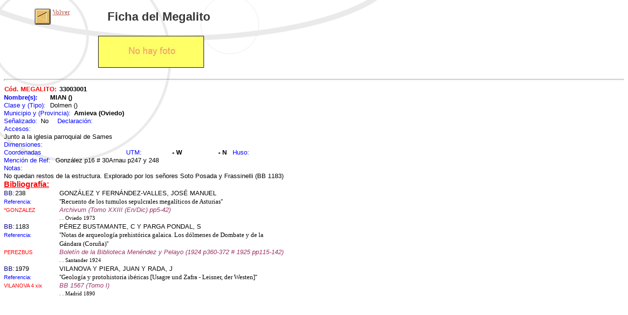

--- FILE ---
content_type: text/html
request_url: http://megalitos.arqueoloxico.com/fichasO/33003001.html
body_size: 9489
content:
<html>

<!-- #BeginTemplate "../Plantillas/plantilla_O.dwt" -->

<head>
<meta http-equiv="Content-Type" content="text/html; charset=windows-1252">
<meta name="GENERATOR" content="Microsoft FrontPage 6.0">
<meta name="ProgId" content="FrontPage.Editor.Document">
<!-- #BeginEditable "doctitle" -->
<TITLE>Ficha de un MEGALITO</TITLE>
<!-- #EndEditable -->
<!--mstheme--><link rel="stylesheet" type="text/css" href="../../_themes/compass/comp1011.css"><meta name="Microsoft Theme" content="compass 1011">
</head>

<body>

<table border="0" width="600" height="145">
  <tr>
    <td height="23" width="92">
    <p align="right">
    <A HREF="../Asturias.htm" target= "principal"><IMG SRC= "../images/ir_tras.gif" onMouseOver="src='../images/ir_tras_.gif';" 
onMouseOut="src='../images/ir_tras.gif';" ALT= "Volver a Menú Provincia" BORDER=0 width="32" height="32"></A></td>
    <td height="23" width="108">
    <p align="left">
    <A HREF="../Asturias.htm" target= "principal"><font face="Comic Sans MS" size="2">Volver</font></A><br>
    &nbsp;</td>
    <td height="23" width="386">
    <p align="left"><b><font face="Arial" size="5">Ficha del Megalito</font></b></td>
  </tr>
  <tr>
    <td height="70" width="590" colspan="3">
    <p align="center">
    <!-- #BeginEditable "foto" -->
<img border="0" src="../images/no_foto.jpg" width="216" height="65"><!-- #EndEditable --></td>
  </tr>
</table>
<hr>
<!-- #BeginEditable "ficha" -->
<TABLE BORDER=0 CELLSPACING=0 CELLPADDING=0 >
<TR HEIGHT=16 >
<TD WIDTH=1  ALIGN=LEFT > <BR></TD><TD WIDTH=112  ALIGN=LEFT ><B><FONT style=FONT-SIZE:10pt FACE="Arial" COLOR=#ff0000>C&oacute;d. MEGALITO:</FONT></B></TD>
<TD WIDTH=491  ALIGN=LEFT ><B><FONT style=FONT-SIZE:10pt FACE="Arial" COLOR=#000000>33003001</FONT></B></TD>
</TR>
</TABLE>
<TABLE BORDER=0 CELLSPACING=0 CELLPADDING=0 >
<TR HEIGHT=16 >
<TD WIDTH=94  ALIGN=LEFT ><B><FONT style=FONT-SIZE:10pt FACE="Arial" COLOR=#0000ff>Nombre(s):</FONT></B></TD>
<TD WIDTH=509  ALIGN=LEFT ><B><FONT style=FONT-SIZE:10pt FACE="Arial" COLOR=#000000>MIAN ()</FONT></B></TD>
</TR>
</TABLE>
<TABLE BORDER=0 CELLSPACING=0 CELLPADDING=0 >
<TR HEIGHT=16 >
<TD WIDTH=94  ALIGN=LEFT ><FONT style=FONT-SIZE:10pt FACE="Arial" COLOR=#0000ff>Clase y (Tipo):</FONT></TD>
<TD WIDTH=509  ALIGN=LEFT ><FONT style=FONT-SIZE:10pt FACE="Arial" COLOR=#000000>Dolmen ()</FONT></TD>
</TR>
</TABLE>
<TABLE BORDER=0 CELLSPACING=0 CELLPADDING=0 >
<TR HEIGHT=16 >
<TD WIDTH=143  ALIGN=LEFT ><FONT style=FONT-SIZE:10pt FACE="Arial" COLOR=#0000ff>Municipio y (Provincia):</FONT></TD>
<TD WIDTH=461  ALIGN=LEFT ><B><FONT style=FONT-SIZE:10pt FACE="Arial" COLOR=#000000>Amieva (Oviedo)</FONT></B></TD>
</TR>
</TABLE>
<TABLE BORDER=0 CELLSPACING=0 CELLPADDING=0 >
<TR HEIGHT=16 >
<TD WIDTH=75  ALIGN=LEFT ><FONT style=FONT-SIZE:10pt FACE="Arial" COLOR=#0000ff>Se&ntilde;alizado:</FONT></TD>
<TD WIDTH=34  ALIGN=LEFT ><FONT style=FONT-SIZE:10pt FACE="Arial" COLOR=#000000>No</FONT></TD>
<TD WIDTH=494  ALIGN=LEFT ><FONT style=FONT-SIZE:10pt FACE="Arial" COLOR=#0000ff>Declaraci&oacute;n:</FONT></TD>
</TR>
</TABLE>
<TABLE BORDER=0 CELLSPACING=0 CELLPADDING=0 >
<TR HEIGHT=16 >
<TD WIDTH=604  ALIGN=LEFT ><FONT style=FONT-SIZE:10pt FACE="Arial" COLOR=#0000ff>Accesos:</FONT></TD>
</TR>
</TABLE>
<TABLE BORDER=0 CELLSPACING=0 CELLPADDING=0 >
<TR HEIGHT=16 >
<TD WIDTH=604  ALIGN=LEFT ><FONT style=FONT-SIZE:10pt FACE="Arial" COLOR=#000000>Junto a la iglesia parroquial de Sames</FONT></TD>
</TR>
</TABLE>
<TABLE BORDER=0 CELLSPACING=0 CELLPADDING=0 >
<TR HEIGHT=16 >
<TD WIDTH=604  ALIGN=LEFT ><FONT style=FONT-SIZE:10pt FACE="Arial" COLOR=#0000ff>Dimensiones:</FONT></TD>
</TR>
</TABLE>
<TABLE BORDER=0 CELLSPACING=0 CELLPADDING=0 >
<TR HEIGHT=16 >
<TD WIDTH=249  ALIGN=LEFT ><FONT style=FONT-SIZE:10pt FACE="Arial" COLOR=#0000ff>Coordenadas </FONT></TD>
<TD WIDTH=94  ALIGN=LEFT ><FONT style=FONT-SIZE:10pt FACE="Arial" COLOR=#0000ff>UTM:</FONT></TD>
<TD WIDTH=94  ALIGN=LEFT ><B><FONT style=FONT-SIZE:10pt FACE="Arial" COLOR=#000000>- W</FONT></B></TD>
<TD WIDTH=26  ALIGN=LEFT ><B><FONT style=FONT-SIZE:10pt FACE="Arial" COLOR=#000000>- N</FONT></B></TD>
<TD WIDTH=37  ALIGN=RIGHT ><FONT style=FONT-SIZE:10pt FACE="Arial" COLOR=#0000ff>Huso:</FONT></TD>
</TR>
</TABLE>
<TABLE BORDER=0 CELLSPACING=0 CELLPADDING=0 >
<TR HEIGHT=16 >
<TD WIDTH=105  ALIGN=LEFT ><FONT style=FONT-SIZE:10pt FACE="Arial" COLOR=#0000ff>Menci&oacute;n de Ref:</FONT></TD>
<TD WIDTH=499  ALIGN=LEFT ><FONT style=FONT-SIZE:10pt FACE="Arial" COLOR=#000000>Gonz&aacute;lez p16 # 30Arnau p247 y 248</FONT></TD>
</TR>
</TABLE>
<TABLE BORDER=0 CELLSPACING=0 CELLPADDING=0 >
<TR HEIGHT=16 >
<TD WIDTH=604  ALIGN=LEFT ><FONT style=FONT-SIZE:10pt FACE="Arial" COLOR=#0000ff>Notas:</FONT></TD>
</TR>
</TABLE>
<TABLE BORDER=0 CELLSPACING=0 CELLPADDING=0 >
<TR HEIGHT=16 >
<TD WIDTH=604  ALIGN=LEFT ><FONT style=FONT-SIZE:10pt FACE="Arial" COLOR=#000000>No quedan restos de la estructura. Explorado por los se&ntilde;ores Soto Posada y Frassinelli (BB 1183)</FONT></TD>
</TR>
</TABLE>
<TABLE BORDER=0 CELLSPACING=0 CELLPADDING=0 >
<TR HEIGHT=19 >
<TD WIDTH=604  ALIGN=LEFT ><B><U><FONT style=FONT-SIZE:12pt FACE="Arial" COLOR=#ff0000>Bibliograf&iacute;a:</FONT></B></U></TD>
</TR>
</TABLE>
<TABLE BORDER=0 CELLSPACING=0 CELLPADDING=0 >
<TR HEIGHT=16 >
<TD WIDTH=23  ALIGN=LEFT ><FONT style=FONT-SIZE:10pt FACE="Arial" COLOR=#000080>BB:</FONT></TD>
<TD WIDTH=90  ALIGN=LEFT ><FONT style=FONT-SIZE:10pt FACE="Arial" COLOR=#000000>238</FONT></TD>
<TD WIDTH=491  ALIGN=LEFT ><FONT style=FONT-SIZE:10pt FACE="Arial" COLOR=#000000>GONZ&Aacute;LEZ Y FERN&Aacute;NDEZ-VALLES, JOS&Eacute; MANUEL</FONT></TD>
</TR>
</TABLE>
<TABLE BORDER=0 CELLSPACING=0 CELLPADDING=0 >
<TR HEIGHT=18 >
<TD WIDTH=113  ALIGN=LEFT ><FONT style=FONT-SIZE:8pt FACE="Arial" COLOR=#0000ff>Referencia:</FONT></TD>
<TD WIDTH=491  ALIGN=LEFT ><FONT style=FONT-SIZE:10pt FACE="Tahoma" COLOR=#000000>''Recuento de los tumulos sepulcrales megal&iacute;ticos de Asturias''</FONT></TD>
</TR>
</TABLE>
<TABLE BORDER=0 CELLSPACING=0 CELLPADDING=0 >
<TR HEIGHT=16 >
<TD WIDTH=113  ALIGN=LEFT ><FONT style=FONT-SIZE:8pt FACE="Arial" COLOR=#ff0000>*GONZALEZ</FONT></TD>
<TD WIDTH=491  ALIGN=LEFT ><I><FONT style=FONT-SIZE:10pt FACE="Arial" COLOR=#993366>Archivum (Tomo XXIII (En/Dic) pp5-42)</FONT></I></TD>
</TR>
</TABLE>
<TABLE BORDER=0 CELLSPACING=0 CELLPADDING=0 >
<TR HEIGHT=14 >
<TD WIDTH=113  ALIGN=LEFT > <BR></TD><TD WIDTH=491  ALIGN=LEFT ><FONT style=FONT-SIZE:8pt FACE="Verdana" COLOR=#000000>. . Oviedo  1973</FONT></TD>
</TR>
</TABLE>
<TABLE BORDER=0 CELLSPACING=0 CELLPADDING=0 >
<TR HEIGHT=16 >
<TD WIDTH=23  ALIGN=LEFT ><FONT style=FONT-SIZE:10pt FACE="Arial" COLOR=#000080>BB:</FONT></TD>
<TD WIDTH=90  ALIGN=LEFT ><FONT style=FONT-SIZE:10pt FACE="Arial" COLOR=#000000>1183</FONT></TD>
<TD WIDTH=491  ALIGN=LEFT ><FONT style=FONT-SIZE:10pt FACE="Arial" COLOR=#000000>P&Eacute;REZ BUSTAMANTE, C Y PARGA PONDAL, S</FONT></TD>
</TR>
</TABLE>
<TABLE BORDER=0 CELLSPACING=0 CELLPADDING=0 >
<TR HEIGHT=18 >
<TD WIDTH=113  ALIGN=LEFT ><FONT style=FONT-SIZE:8pt FACE="Arial" COLOR=#0000ff>Referencia:</FONT></TD>
<TD WIDTH=491  ALIGN=LEFT ><FONT style=FONT-SIZE:10pt FACE="Tahoma" COLOR=#000000>''Notas de arqueolog&iacute;a prehist&oacute;rica galaica. Los d&oacute;lmenes de Dombate y de la </FONT></TD>
</TR>
</TABLE>
<TABLE BORDER=0 CELLSPACING=0 CELLPADDING=0 >
<TR HEIGHT=16 >
<TD WIDTH=113  ALIGN=LEFT > <BR></TD><TD WIDTH=491  ALIGN=LEFT ><FONT style=FONT-SIZE:10pt FACE="Tahoma" COLOR=#000000>G&aacute;ndara (Coru&ntilde;a)''</FONT></TD>
</TR>
</TABLE>
<TABLE BORDER=0 CELLSPACING=0 CELLPADDING=0 >
<TR HEIGHT=16 >
<TD WIDTH=113  ALIGN=LEFT ><FONT style=FONT-SIZE:8pt FACE="Arial" COLOR=#ff0000>PEREZBUS</FONT></TD>
<TD WIDTH=491  ALIGN=LEFT ><I><FONT style=FONT-SIZE:10pt FACE="Arial" COLOR=#993366>Bolet&iacute;n de la Biblioteca Men&eacute;ndez y Pelayo (1924 p360-372 # 1925 pp115-142)</FONT></I></TD>
</TR>
</TABLE>
<TABLE BORDER=0 CELLSPACING=0 CELLPADDING=0 >
<TR HEIGHT=14 >
<TD WIDTH=113  ALIGN=LEFT > <BR></TD><TD WIDTH=491  ALIGN=LEFT ><FONT style=FONT-SIZE:8pt FACE="Verdana" COLOR=#000000>. . Santander  1924</FONT></TD>
</TR>
</TABLE>
<TABLE BORDER=0 CELLSPACING=0 CELLPADDING=0 >
<TR HEIGHT=16 >
<TD WIDTH=23  ALIGN=LEFT ><FONT style=FONT-SIZE:10pt FACE="Arial" COLOR=#000080>BB:</FONT></TD>
<TD WIDTH=90  ALIGN=LEFT ><FONT style=FONT-SIZE:10pt FACE="Arial" COLOR=#000000>1979</FONT></TD>
<TD WIDTH=491  ALIGN=LEFT ><FONT style=FONT-SIZE:10pt FACE="Arial" COLOR=#000000>VILANOVA Y PIERA, JUAN Y RADA, J</FONT></TD>
</TR>
</TABLE>
<TABLE BORDER=0 CELLSPACING=0 CELLPADDING=0 >
<TR HEIGHT=18 >
<TD WIDTH=113  ALIGN=LEFT ><FONT style=FONT-SIZE:8pt FACE="Arial" COLOR=#0000ff>Referencia:</FONT></TD>
<TD WIDTH=491  ALIGN=LEFT ><FONT style=FONT-SIZE:10pt FACE="Tahoma" COLOR=#000000>''Geolog&iacute;a y protohistoria ib&eacute;ricas [Usagre und Zafra - Leisner, der Westen]''</FONT></TD>
</TR>
</TABLE>
<TABLE BORDER=0 CELLSPACING=0 CELLPADDING=0 >
<TR HEIGHT=16 >
<TD WIDTH=113  ALIGN=LEFT ><FONT style=FONT-SIZE:8pt FACE="Arial" COLOR=#ff0000>VILANOVA 4 xix</FONT></TD>
<TD WIDTH=491  ALIGN=LEFT ><I><FONT style=FONT-SIZE:10pt FACE="Arial" COLOR=#993366>BB 1567 (Tomo I)</FONT></I></TD>
</TR>
</TABLE>
<TABLE BORDER=0 CELLSPACING=0 CELLPADDING=0 >
<TR HEIGHT=14 >
<TD WIDTH=113  ALIGN=LEFT > <BR></TD><TD WIDTH=491  ALIGN=LEFT ><FONT style=FONT-SIZE:8pt FACE="Verdana" COLOR=#000000>. . Madrid  1890</FONT></TD>
</TR>
</TABLE>

<!-- #EndEditable -->

</body>

<!-- #EndTemplate -->

</html>

--- FILE ---
content_type: text/css
request_url: http://megalitos.arqueoloxico.com/_themes/compass/comp1011.css
body_size: 30465
content:
.mstheme{
nav-banner-image:url(banner_compass.gif);
separator-image:url(rule_compass.gif);
list-image-1:url(bull1_compass.gif);
list-image-2:url(bull2_compass.gif);
list-image-3:url(bull3_compass.gif);
navbutton-horiz-normal:url(nav_hor_compass.gif);
navbutton-horiz-hovered:url(nav_hor_over_compass.gif);
navbutton-horiz-pushed:url(nav_hor_down_compass.gif);
navbutton-vert-normal:url(nav_vert_compass.gif);
navbutton-vert-hovered:url(nav_vert_over_compass.gif);
navbutton-vert-pushed:url(nav_vert_down_compass.gif);
navbutton-home-normal:url(nav_home_compass.gif);
navbutton-home-hovered:url(nav_home_over_compass.gif);
navbutton-up-normal:url(nav_up_compass.gif);
navbutton-up-hovered:url(nav_up_over_compass.gif);
navbutton-prev-normal:url(nav_prev_compass.gif);
navbutton-prev-hovered:url(nav_prev_over_compass.gif);
navbutton-next-normal:url(nav_next_compass.gif);
navbutton-next-hovered:url(nav_next_over_compass.gif);
navbutton-next-pushed:url(nav_next_down_compass.gif);
}
UL{
list-style-image:url(bull1_compass.gif);
}
UL UL{
list-style-image:url(bull2_compass.gif);
}
UL UL UL{
list-style-image:url(bull3_compass.gif);
}
.mstheme-bannertxt{
font-family:Verdana,Arial,Helvetica,sans-serif;
font-size:5;
color:#383838;
}
.mstheme-horiz-navtxt{
font-family:Verdana,Arial,Helvetica,sans-serif;
font-size:2;
color:#383838;
}
.mstheme-vert-navtxt{
font-family:Verdana,Arial,Helvetica,sans-serif;
font-size:2;
color:#383838;
}
.mstheme-navtxthome{
font-family:Verdana,Arial,Helvetica,sans-serif;
font-size:1;
color:#383838;
}
.mstheme-navtxtup{
font-family:Verdana,Arial,Helvetica,sans-serif;
font-size:1;
color:#383838;
}
.mstheme-navtxtprev{
font-family:Verdana,Arial,Helvetica,sans-serif;
font-size:1;
color:#383838;
}
.mstheme-navtxtnext{
font-family:Verdana,Arial,Helvetica,sans-serif;
font-size:1;
color:#383838;
}
a:link{
color:#B24B45;
}
a:visited{
color:#45201E;
}
a:active{
color:#CF8985;
}
body{
color:#383838;
background-color:#FFFFFF;
}
h1{
color:#383838;
}
h2, marquee{
color:#383838;
}
h3{
color:#383838;
}
h4{
color:#383838;
}
h5{
color:#383838;
}
h6{
color:#383838;
}
2 label, .MSTHEME-LABEL{
color:#383838;
}
FIELDSET{
border-color:#BBBBBB;
color:#FFFFFF;
}
LEGEND{
color:#383838;
}
SELECT{
border-color:#BBBBBB;
color:#000000;
}
TABLE{
table-border-color-light:#BFBFBF;
table-border-color-dark:#B0B0B0;
border-color:#333333;
color:#383838;
}
CAPTION{
color:#383838;
}
TH{
color:#383838;
}
HR{
color:#B6544E;
}
TD{
border-color:#333333;
}
.mstheme{
navbutton-background-color:#FFFFFF;
top-bar-button:url(top_bar_button_compass.gif);
}
.mstheme-topbar-font{
font-family:Verdana,Arial,Helvetica,sans-serif;
color:#383838;
}
body{
font-family:Verdana,Arial,Helvetica,sans-serif;
background-image:url('background_compass.gif');
background-repeat: no-repeat;
}
h1{
font-family:Verdana,Arial,Helvetica,sans-serif;
font-weight:bold;
font-style:normal;
}
h2{
font-family:Verdana,Arial,Helvetica,sans-serif;
font-weight:normal;
font-style:normal;
}
h3{
font-family:Verdana,Arial,Helvetica,sans-serif;
font-weight:normal;
font-style:normal;
}
h4{
font-family:Verdana,Arial,Helvetica,sans-serif;
font-weight:normal;
font-style:normal;
}
h5{
font-family:Verdana,Arial,Helvetica,sans-serif;
font-weight:normal;
font-style:normal;
}
h6{
font-family:Verdana,Arial,Helvetica,sans-serif;
font-weight:normal;
font-style:normal;
}
IL{
list-style-image:url('bull2_compass.gif');
}
BUTTON{
border-style:solid;
border-width:1pt;
font-family:Arial,Helvetica,sans-serif;
font-style:normal;
}
label, .MSTHEME-LABEL{
font-family:Verdana,Arial,Helvetica,sans-serif;
font-style:normal;
}
TEXTAREA{
font-family:Verdana,Arial,Helvetica,sans-serif;
font-style:normal
}
FIELDSET{
border-style:solid;
border-width:1pt;
font-family:Verdana,Arial,Helvetica,sans-serif;
font-style:normal;
}
LEGEND{
font-family:Verdana,Arial,Helvetica,sans-serif;
font-style:normal;
}
SELECT{
border-style:solid;
font-family:Verdana,Arial,Helvetica,sans-serif;
font-style:normal
}
TABLE{
font-family:Verdana,Arial,Helvetica,sans-serif;
font-style:normal;
}
CAPTION{
font-family:Verdana,Arial,Helvetica,sans-serif;
font-style:normal;
}
TH{
font-family:Verdana,Arial,Helvetica,sans-serif;
font-style:bold;
}
MARQUEE{
font-family:Verdana,Arial,Helvetica,sans-serif;
}
.ms-main{
border-color:#B6544E;
}
.ms-bannerframe, .ms-GRHeaderBackground, .ms-storMeFree{
background-image:url('');
background-color:#5F5F5F;
background-repeat:repeat-x;
}
.ms-banner{
color:#B6544E;
font-family:Verdana,Arial,Helvetica,sans-serif;
}
.ms-banner a:link{
font-family:Verdana,Arial,Helvetica,sans-serif;
color:#383838;
font-weight:normal;
text-decoration:none;
}
.ms-banner a:visited{
font-family:Verdana,Arial,Helvetica,sans-serif;
color:#383838;
font-weight:normal;
text-decoration:none;
}
.ms-nav td{
font-family:Verdana,Arial,Helvetica,sans-serif;
font-weight:normal;
color:#383838;
}
.ms-navframe{
border-color:#EAEAEA;
}
.ms-nav a{
text-decoration:none;
font-family:Verdana,Arial,Helvetica,sans-serif;
font-weight:normal;
color:#B24B45;
}
.ms-nav a:hover{
text-decoration:underline;
color:#DFA100;
}
.ms-nav a:visited{
color:#B24B45;
}
.ms-viewselect a:link{
font-family:Verdana,Arial,Helvetica,sans-serif;
color:#B24B45;
}
.ms-titlearea{
font-family:Verdana,Arial,Helvetica,sans-serif;
color:#383838;
}
.ms-pagetitle{
color:#383838;
font-family:Verdana,Arial,Helvetica,sans-serif;
font-weight:bold;
}
.ms-pagetitle a{
text-decoration:underline;
color:#B24B45;
}
.ms-pagetitle a:hover{
text-decoration:underline;
color:#DFA100;
}
.ms-announcementtitle{
font-weight:bold;
}
.ms-formlabel{
font-family:verdana;
font-size:.7em;
font-weight:normal;
color:#808080;
}
.ms-formbody{
font-family:Verdana,Arial,Helvetica,sans-serif;
color:#383838;
}
.ms-formdescription{
font-family:Verdana,Arial,Helvetica,sans-serif;
color:#808080;
}
.ms-selected{
background-color:#D2D2D2;
color:#383838;
}
.ms-selected SPAN{
color:#D2D2D2;
}
.ms-filedialog TD{
height:16px;
}
.ms-descriptiontext{
color:#383838;
font-family:Verdana,Arial,Helvetica,sans-serif;
}
.ms-descriptiontext a{
color:#B24B45;
font-family:Verdana,Arial,Helvetica,sans-serif;
}
.ms-separator{
color:#383838;
}
.ms-authoringcontrols{
background-color:#EAEAEA;
font-family:Verdana,Arial,Helvetica,sans-serif;
color:#383838;
}
.ms-alternating{
background-color:#EAEAEA;
}
.ms-back{
vertical-align:top;
padding-left:4;
padding-right:4;
padding-top:2;
padding-bottom:4;
background-color:#EAEAEA;
}
.ms-sectionheader{
color:#383838;
font-family:Verdana,Arial,Helvetica,sans-serif;
font-weight:bold;
}
.ms-sectionline{
background-color:#707070;
}
.ms-partline{
background-color:#707070;
}
.ms-propertysheet{
font-family:Verdana,Arial,Helvetica,sans-serif;
}
.ms-propertysheet th{
font-family:Verdana,Arial,Helvetica,sans-serif;
color:#383838;
font-weight:bold;
}
.ms-propertysheet a{
text-decoration:none;
color:#B24B45;
}
.ms-propertysheet a:hover{
text-decoration:underline;
color:#DFA100;
}
.ms-propertysheet a:visited{
text-decoration:none;
color:#45201E;
}
.ms-propertysheet a:visited:hover{
text-decoration:underline;
}
.ms-itemheader a{
font-family:Verdana,Arial,Helvetica,sans-serif;
font-weight:bold;
color:#383838;
text-decoration:none;
}
.ms-itemheader a:hover{
text-decoration:underline;
color:#383838;
}
.ms-itemheader a:visited{
text-decoration:none;
color:#383838;
}
.ms-itemheader a:visited:hover{
text-decoration:underline;
}
.ms-vh{
font-family:Verdana,Arial,Helvetica,sans-serif;
color:#B24B45;
text-decoration:none;
font-weight:normal;
}
.ms-vb{
font-family:Verdana,Arial,Helvetica,sans-serif;
color:#383838;
height:18px;
vertical-align:top;
}
.ms-homepagetitle{
font-family:Verdana,Arial,Helvetica,sans-serif;
color:#383838;
font-weight:bold;
text-decoration:none;
}
:hover.ms-homepagetitle{
text-decoration:underline;
color:#B24B45;
}
.ms-addnew{
font-weight:normal;
font-family:Verdana,Arial,Helvetica,sans-serif;
color:#383838;
text-decoration:none;
}
.ms-cal{
border-collapse:collapse;
table-layout:fixed;
font-family:Verdana,Arial,Helvetica,sans-serif;
cursor:default;
}
.ms-caltop{
border-top:1px solid #707070;
border-left:1px solid #707070;
border-right:1px solid #707070;
vertical-align:top;
width:14%;
height:30px;
}
.ms-calhead{
border:none;
text-align:center;
background-color:#383838;
color:#FFFFFF;
font-family:Verdana,Arial,Helvetica,sans-serif;
padding:2px;
}
.ms-caldow{
border-top:1px solid #707070;
border-left:1px solid #707070;
border-right:1px solid #707070;
vertical-align:top;
text-align:center;
font-weight:bold;
color:#383838;
height:20px;
}
.ms-calmid{
border-left:1px solid #707070;
border-right:1px solid #707070;
height:20px;
}
.ms-calspacer{
border-left:1px solid #707070;
border-right:1px solid #707070;
height:4px;
}
.ms-calbot{
border-top:none;
border-left:1px solid #707070;
border-right:1px solid #707070;
border-bottom:1px solid #707070;
height:2px;
}
.ms-appt a{
color:#B24B45;
}
.ms-appt a:hover{
color:#DFA100;
}
.ms-appt{
border:2px solid #707070;
text-align:center;
vertical-align:middle;
height:18px;
overflow:hidden;
text-overflow:ellipsis;
background-color:#D2D2D2;
color:#383838;
}
.ms-caldowdown{
font-family:Verdana,Arial,Helvetica,sans-serif;
font-weight:bold;
color:#383838;
text-align:center;
vertical-align:middle;
}
.ms-caldown{
color:#383838;
vertical-align:top;
}
.ms-datepickeriframe{
position:absolute;
display:none;
background:#FFFFFF;
}
.ms-datepicker{
font-family:Verdana,Arial,Helvetica,sans-serif;
background-color:#FFFFFF;
color:#383838;
border:2px outset activeborder;
cursor:default
}
.ms-dpdow{
border:none;
vertical-align:top;
text-align:center;
font-weight:bold;
color:#383838;
border-bottom:1px solid #707070;
}
.ms-dpday{
border:none;
text-align:center;
cursor:hand;
}
.ms-dpselectedday{
border:none;
background-color:#EAEAEA;
text-align:center;
cursor:hand;
}
.ms-dpnonmonth{
color:#626262;
border:none;
text-align:center;
cursor:hand;
}
.ms-dphead{
border:none;
text-align:center;
font-weight:bold;
background-color:#BFC5BD;
color:#383838;
}
.ms-dpfoot{
text-align:center;
text-align:center;
font-style:italic;
border-top:1px solid;
border-left:none;
border-bottom:none;
border-right:none;
height:24px;
}
IMG.ms-button{
cursor:hand;
}
.ms-toolbar, .ms-toolbar a:visited{
font-family:Verdana,Arial,Helvetica,sans-serif;
text-decoration:none;
color:#B24B45;
}
.ms-stylebody{
font-family:verdana;
font-size:8pt;
}
.ms-styleheader a:link, .ms-stylebody a:link{
color:#B24B45;
text-decoration:none;
}
.ms-styleheader a:visited, .ms-stylebody a:visited{
text-decoration:none
}
.ms-styleheader a:hover, .ms-stylebody a:hover{
color:#ff3300;
text-decoration:underline;
}
table.ms-toolbar{
background-image:url('toolgrad_compass.gif');
border:1px solid #626262
background-color:#B6544E;
}
.ms-gridT1{
font-family:Verdana,Arial,Helvetica,sans-serif;
text-align:center;
color:#626262;
}
select{
font-family:Verdana,Arial,Helvetica,sans-serif;
}
hr{
color:#B6544E;
height:2px;
}
.ms-formdescription A{
color:#B24B45;
text-decoration:none;
}
.ms-formtable .ms-formbody{
line-height:1.3em;
}
.ms-radiotext{
cursor:default;
text-align:left;
font-family:verdana;
font-size:10pt;
height:19px;
}
.ms-gridtext{
cursor:default;
font-family:Verdana,Arial,Helvetica,sans-serif;
height:19px;
}
.ms-formbody{
font-family:Verdana,Arial,Helvetica,sans-serif;
vertical-align:top;
}
table.ms-form th{
color:#383838;
font-family:Verdana,Arial,Helvetica,sans-serif;
font-weight:normal;
vertical-align:top;
}
table.ms-form td{
width:100%;
vertical-align:top;
}
.ms-formrecurrence{
font-family:Verdana,Arial,Helvetica,sans-serif;
font-weight:normal;
vertical-align:top;
}
.ms-long{
font-family:Verdana,Arial,Helvetica,sans-serif;
width:386px;
}
.ms-banner a:link{
font-family:Verdana,Arial,Helvetica,sans-serif;
color:#FFFFFF;
font-weight:bold;
text-decoration:none;
}
.ms-banner a:visited{
font-family:Verdana,Arial,Helvetica,sans-serif;
color:#FFFFFF;
font-weight:bold;
text-decoration:none;
}
.ms-nav td, .ms-nav .ms-SPZoneLabel, .ms-input{
font-family:Verdana,Arial,Helvetica,sans-serif;
}
.ms-nav th{
font-family:Verdana,Arial,Helvetica,sans-serif;
font-weight:normal;
color:#383838;
}
.ms-navheader a, .ms-navheader a:link, .ms-navheader a:visited{
font-weight:bold;
}
.ms-navframe{
background:#EAEAEA;
}
.ms-navline{
border-bottom:1px solid #BEBEBE;
}
.ms-nav .ms-navwatermark{
color:#D2D2D2;
}
.ms-selectednav{
border:1px solid #383838;
background:#FFFFFF;
padding-top:1px;
padding-bottom:2px;
}
.ms-unselectednav{
border:1px solid #EAEAEA;
padding-top:1px;
padding-bottom:2px;
}
.ms-verticaldots{
border-right:1px solid #707070;
border-left:none;
}
.ms-nav a:link{
}
TD.ms-titleareaframe{
color:#000000;
border-color:#B6544E;
}
TABLE.ms-titleareaframe{
border-left:0px;
}
Div.ms-titleareaframe{
border-top:4px solid #B6544E;
}
.ms-searchform{
background-color: #B6544E;
}
.ms-searchcorner{
background-color:#B6544E;
background-image:none;
}
.ms-titlearealine{
background-color:#707070;
}
.ms-bodyareaframe{
border-color:#B6544E;
}
.ms-pagetitle{
font-family:Verdana,Arial,Helvetica,sans-serif;
}
.ms-pagetitle a{
text-decoration:none;
}
.ms-pagetitle a:hover{
text-decoration:underline;
}
.ms-pagecaption{
color:#383838;
font-family:Verdana,Arial,Helvetica,sans-serif;
}
.ms-selectedtitle{
background-color:#EAEAEA;
border:1px solid #666666;
padding-top:1px;
padding-bottom:2px;
}
.ms-unselectedtitle{
margin:1px;
padding-top:1px;
padding-bottom:2px;
}
.ms-menuimagecell{
background-color:#666666;
cursor:hand;
}
.ms-filedialog td{
height:16px;
}
.ms-alerttext{
color:#DB6751;
font-family:Verdana,Arial,Helvetica,sans-serif;
}
.ms-sectionheader a{
color:#383838;
text-decoration:none;
}
.ms-sectionheader a:hover{
color:#383838;
text-decoration:none;
}
.ms-sectionheader a:visited{
color:#383838;
text-decoration:none;
}
.ms-discussiontitle{
font-family:Verdana,Arial,Helvetica,sans-serif;
color:#383838;
font-weight:bold;
}
.ms-vh2{
font-family:Verdana,Arial,Helvetica,sans-serif;
color:#B24B45;
text-decoration:none;
font-weight:normal;
vertical-align:top;
}
.ms-vh-icon{
font-family:Verdana,Arial,Helvetica,sans-serif;
color:#B24B45;
text-decoration:none;
font-weight:normal;
vertical-align:top;
width:22px;
}
.ms-vh-icon-empty{
font-family:Verdana,Arial,Helvetica,sans-serif;
color:#B24B45;
text-decoration:none;
font-weight:normal;
vertical-align:top;
width:0px;
}
.ms-vh-left{
font-family:Verdana,Arial,Helvetica,sans-serif;
color:#B24B45;
text-decoration:none;
font-weight:normal;
}
.ms-vh-left-icon{
font-family:Verdana,Arial,Helvetica,sans-serif;
color:#B24B45;
text-decoration:none;
font-weight:normal;
width:22px;
}
.ms-vh-left-icon-empty{
font-family:Verdana,Arial,Helvetica,sans-serif;
color:#B24B45;
text-decoration:none;
font-weight:normal;
width:0px;
}
.ms-vh-right{
font-family:Verdana,Arial,Helvetica,sans-serif;
color:#B24B45;
text-decoration:none;
font-weight:normal;
}
.ms-vh-right-icon{
font-family:Verdana,Arial,Helvetica,sans-serif;
color:#B24B45;
text-decoration:none;
font-weight:normal;
width:22px;
}
.ms-vh-right-icon-empty{
font-family:Verdana,Arial,Helvetica,sans-serif;
color:#B24B45;
text-decoration:none;
font-weight:normal;
width:0px;
}
.ms-vh a, .ms-vh a:visited, .ms-vh2 a, .ms-vh2 a:visited, .ms-vh-left a, .ms-vh-right a{
color:#B24B45;
text-decoration:none;
}
.ms-vh a:hover, .ms-vh2 a:hover{
text-decoration:underline;
}
.ms-vhImage{
font-family:Verdana,Arial,Helvetica,sans-serif;
color:#626262;
text-decoration:none;
font-weight:normal;
vertical-align:top;
width:18pt;
}
.ms-gb{
font-family:Verdana,Arial,Helvetica,sans-serif;
height:18px;
color:#383838;
background-color:#EAEAEA;
font-weight:bold;
}
.ms-styleheader{
font-family:verdana;
font-size:0.68em;
background-color:#EAEAEA;
}
.ms-vb, .ms-vb2, .ms-GRFont, .ms-vb-user{
font-family:Verdana,Arial,Helvetica,sans-serif;
vertical-align:top;
}
.ms-vb a, .ms-vb2 a, .ms-GRStatusText a, .ms-vb-user a{
color:#B24B45;
text-decoration:none;
}
.ms-vb a:hover, .ms-vb2 a:hover, .ms-vb-user a:hover{
color:#DFA100;
text-decoration:underline;
}
.ms-vb a:visited, .ms-vb2 a:visited, .ms-GRStatusText a:visited, .ms-vb-user a:visited{
color:#B24B45;
text-decoration:none;
}
.ms-vb a:visited:hover, .ms-vb2 a:visited:hover, .ms-vb-user a:visited:hover{
color:#DFA100;
text-decoration:underline;
}
.ms-vb2, .ms-vb-title, .ms-vb-icon, .ms-vb-user{
border-top:1px solid #B6544E;
}
.ms-vb-icon{
vertical-align:top;
width:16px;
padding-top:2px;
padding-bottom:0px;
}
.ms-vb2{
padding-top:3px;
padding-bottom:0px;
}
.ms-addnew{
font-weight:normal;
font-family:Verdana,Arial,Helvetica,sans-serif;
color:#B24B45;
text-decoration:none;
}
.ms-error{
font-family:Verdana,Arial,Helvetica,sans-serif;
font-weight:normal;
color:#db6751;
}
.ms-vcal{
border-collapse:separate;
table-layout:fixed;
font-family:Verdana,Arial,Helvetica,sans-serif;
cursor:default;
}
.ms-Dcal{
border-collapse:collapse;
border-left:1px solid #707070;
border-right:1px solid #707070;
table-layout:fixed;
font-family:Verdana,Arial,Helvetica,sans-serif;
cursor:default;
}
.ms-calDmidHour{
border-color:#707070;
height:20px;
}
.ms-calDmidHalfHour{
border-color:#707070;
height:20px;
}
.ms-calDmidQuarterHour{
border:0px none;
height:20px;
}
.ms-CalSpacer{
border-left:1px solid #707070;
border-right:1px solid #707070;
height:4px;
}
.ms-CalDSpacer{
border-left:1px solid #707070;
border-right:1px solid #707070;
height:4px;
}
.ms-CalVSpacer{
background-color:#707070;
width:0px;
}
.ms-CalAllDay{
text-align:center;
vertical-align:top;
width:10%;
height:12px;
}
.ms-firstCalHour{
vertical-align:top;
width:10%;
height:12px;
}
.ms-calHour{
border-top:1px solid #707070;
vertical-align:top;
width:10%;
height:12px;
}
.ms-calHalfHour{
border-top:1px solid #BEBEBE;
vertical-align:top;
height:12px;
}
.ms-calQuarterHour{
border-top:0px none;
vertical-align:top;
height:12px;
}
.ms-Dappt{
border:2px solid #707070;
text-align:center;
vertical-align:middle;
height:18px;
overflow:hidden;
background-color:#D2D2D2;
color:#383838;
}
.ms-Vappt{
border-top:1px solid #FFFFFF;
border-left:2px solid #FFFFFF;
border-bottom:3px solid #FFFFFF;
border-right:2px solid #FFFFFF;
text-align:center;
padding-left:3px;
padding-right:3px;
vertical-align:middle;
height:12px;
overflow:hidden;
text-overflow:ellipsis;
background-color:#D2D2D2;
color:#383838;
}
.ms-Vapptsingle a, .ms-Vappt a{
text-decoration:none;
font-family:Verdana,Arial,Helvetica,sans-serif;
font-weight:normal;
color:#B24B45;
overflow:hidden;
text-overflow:ellipsis;
}
.ms-Vappt a:link{
}
.ms-Vappt a:hover{
text-decoration:underline;
color:#383838;
}
.ms-Vevt{
padding:0px;
text-align:center;
vertical-align:top;
font-family:Verdana,Arial,Helvetica,sans-serif;
font-weight:normal;
height:12px;
overflow:hidden;
text-overflow:ellipsis;
color:#383838;
}
.ms-Vevt a{
text-decoration:none;
font-family:Verdana,Arial,Helvetica,sans-serif;
font-weight:normal;
color:#383838;
}
.ms-Vevt a:link{
}
.ms-Vevt a:hover{
text-decoration:underline;
color:#383838;
}
.ms-Vevt a:visited{
color:#DFD664;
}
.ms-apptsingle{
border-left:1px solid #707070;
border-right:1px solid #707070;
height:18px;
vertical-align:middle;
overflow:hidden;
text-overflow:ellipsis;
color:#383838;
}
.ms-Dapptsingle{
border-left:1px solid #B6544E;
border-right:1px solid #B6544E;
height:18px;
vertical-align:middle;
overflow:hidden;
color:#383838;
}
.ms-Vapptsingle{
border:1px solid #B6544E;
text-align:center;
vertical-align:middle;
overflow:hidden;
text-overflow:ellipsis;
color:#383838;
background-color:#D2D2D2;
}
.ms-Vapptsingle a:link{
}
.ms-Vapptsingle a:hover{
text-decoration:underline;
}
.ms-Vapptsingle a:visited{
}
.ms-dpnextprev{
border:none;
text-align:center;
font-weight:bold;
background-color:#BFC5BD;
color:#383838;
cursor:hand;
}
.ms-discussionseparator{
color:#BEBEBE;
height:1px;
}
.ms-stylelabel{
font-family:verdana;
font-size:8pt;
color:#B24B45;
}
.ms-stylebox{
font-family:verdana;
border:1px solid #BEBEBE;
text-align:left
}
img.thumbnail{
border:3px solid #BFC5BD;
}
tr.ms-imglibselectedrow{
background-color:#EAEAEA;
}
table.ms-imglibtitletable{
border:0px solid #B6544E;
}
.ms-imglibthumbnail{
background-color:#EAEAEA;
border:solid #BFC5BD 0px;
}
span.thumbnail{
padding:16 10;
position:relative;
width:5px;
}
span.userdata{
behavior:url(#default#userData);
display:none;
}
.ms-imglibmenuhead{
cursor:move;
}
.ms-imglibmenu{
background-color:#EAEAEA;
cursor:hand;
font-family:Verdana,Arial,Helvetica,sans-serif;
color:#B24B45;
}
.ms-imglibmenutext{
cursor:move;
font-weight:bold;
color:#B24B45;
}
.ms-imglibmenuarea{
background-color:#EAEAEA;
}
img.ms-imglibpreviewarea{
border:solid #EAEAEA 3px;
margin-top:3px;
}
a.ms-imglibPreviewTitle{
overflow:hidden;
text-overflow:ellipsis;
width:130;
}
table.ms-imglibPreviewTable{
display:none;
}
.UserShadedRegion{
font-family:Verdana,Arial,Helvetica,sans-serif;
background-color:#EAEAEA;
}
.UserCaption{
font-family:Verdana,Arial,Helvetica,sans-serif;
background-color:#EAEAEA;
}
.UserConfiguration{
font-family:Verdana,Arial,Helvetica,sans-serif;
background-color:#EAEAEA;
}
.UserDottedLine{
margin-bottom:2px;
height:1px;
overflow:hidden;
background-color:transparent;
background-image:url('dot_compass.gif');
background-repeat:repeat-x
}
.UserButton, .UserInput, .UserSelect{
font-family:Verdana,Arial,Helvetica,sans-serif;
color:#383838;
}
.UserNotification{
font-family:Verdana,Arial,Helvetica,sans-serif;
padding:4px;
COLOR:#626262;
}
.UserToolBarTextArea{
padding-bottom:5px;
font-weight:normal;
font-family:Verdana,Arial,Helvetica,sans-serif;
}
.UserToolbarTextArea A:link{
COLOR:#B24B45;
TEXT-DECORATION:none;
}
.UserToolbarTextArea A:visited{
COLOR:#B24B45;
TEXT-DECORATION:none;
}
.UserToolbarTextArea A:hover{
COLOR:#DFA100;
TEXT-DECORATION:underline;
}
.UserToolbarDisabledLink{
COLOR:#5F5F5F;
font-family:Verdana,Arial,Helvetica,sans-serif;
padding:4px;
}
.UserToolbarImage{
border:medium none;
cursor:hand;
background-color:#626262;
text-align:center;
}
.UserToolBarImageArea{
padding-bottom:5px;
font-weight:normal;
font-family:Verdana,Arial,Helvetica,sans-serif;
}
.UserToolbarSelectedImage{
border-right:medium none;
border-top:medium none;
border-left:medium none;
border-bottom:#000000 1px solid;
font-weight:bold;
vertical-align:top;
text-align:center;
}
.UserGenericHeader{
font-weight:bold;
color:#383838;
font-family:Verdana,Arial,Helvetica,sans-serif;
}
.UserGeneric{
padding:8px 5px 7px 5px;
}
.UserGenericText{
color:#383838;
}
.UserGenericBody{
padding:5px 0px 0px 17px;
}
.UserSectionTitle{
font-weight:bold;
width:100%;
margin-bottom:5px;
padding-bottom:2px;
border-bottom:solid 1px #BFC5BD;
color:#383838;
}
.UserSectionHead{
width:100%;
padding:0px 0px 3px 0px;
color:#383838;
}
.UserSectionFooter{
color:#383838;
border-top:solid 1px #BFC5BD;
}
.UserSectionBody{
width:100%;
padding:0px 0px 0px 7px;
}
.UserControlGroup{
padding-bottom:10px;
padding-top:2px;
}
.UserFooter{
width:100%;
padding:10px 7px 7px 7px;
}
.UserCommandArea{
padding-top:7px;
}
.UserToolbar{
background-image:url('toolgrad_compass.gif');
border:1px solid #626262;
background-repeat:repeat-x;
background-color:transparent
}
.UserCellSelected{
font-family:Verdana,Arial,Helvetica,sans-serif;
padding:1px 4px 2px 4px;
background-color:#FFFFFF;
border:solid 1px #990000;
color:#383838;
}
.UserCell{
font-family:Verdana,Arial,Helvetica,sans-serif;
padding:2px 5px 3px 5px;
color:#383838;
}
.UserGenericBulletItem{
padding-bottom:2px;
}
.ms-ToolPaneFrame{
padding:0px;
background-color:#EAEAEA;
}
.ms-ToolPaneBody{
padding-bottom:2px;
padding-top:2px;
}
.ms-ToolPaneHeader{
background-color:#BFC5BD;
border-style:none;
}
.ms-ToolPaneBorder{
border-right:#D9DDD8 1px solid;
border-top:solid none;
border-bottom:solid none;
border-left:#D9DDD8 1px solid;
}
.ms-ToolPaneClose{
background-color:#BFC5BD;
}
.ms-ToolPaneTitle{
color:#383838;
font-weight:bold;
font-family:Verdana,Arial,Helvetica,sans-serif;
padding-top:3px;
padding-bottom:3px;
background-color:#BFC5BD;
}
.ms-ToolPaneFooter{
background-color:#BFC5BD;
padding:5px;
font-family:Verdana,Arial,Helvetica,sans-serif;
color:#383838;
}
.ms-ToolPaneError{
color:#db6751;
font-family:Verdana,Arial,Helvetica,sans-serif;
padding:2px;
}
.ms-ToolPaneInfo{
padding-right:5px;
padding-top:5px;
padding-bottom:0px;
padding-left:5px;
color:#383838;
font-family:Verdana,Arial,Helvetica,sans-serif;
background-color:#D9DDD8;
}
.ms-ToolPartSpacing{
padding-top:8px;
}
.ms-TPBorder{
border:none;
}
.ms-TPHeader{
background-color:#BEBEBE;
}
.ms-TPTitle{
color:#383838;
font-weight:bold;
font-family:Verdana,Arial,Helvetica,sans-serif;
padding-top:2px;
padding-bottom:2px;
}
.ms-TPBody{
color:#383838;
font-family:Verdana,Arial,Helvetica,sans-serif;
}
.ms-TPBody a:link, .ms-TPBody a:visited, .ms-TPBody a:hover{
color:#B24B45;
text-decoration:none;
cursor:hand;
}
.ms-TPCommands{
}
.ms-TPInput{
color:#000000;
font-family:Verdana,Arial,Helvetica,sans-serif;
}
.ms-CategoryTitle{
font-family:Verdana,Arial,Helvetica,sans-serif;
font-weight:bold;
text-decoration:none;
}
.ms-PropGridBuilderButton{
border:solid 1px #666666;
width:16px;
display:none;
background-color:#BFC5BD;
}
.ms-SPZone{
border:#707070 1px solid;
padding:5px;
}
.ms-SPZoneSelected{
border:#D9DDD8 1px solid;
padding:5px;
}
.ms-SPZoneIBar{
border:#D9DDD8 3px solid;
}
.ms-SPZoneLabel{
color:#707070;
font-family:Verdana,Arial,Helvetica,sans-serif;
padding:0;
}
.ms-SPError{
color:#DB6751;
font-family:Verdana,Arial,Helvetica,sans-serif;
padding-right:2px;
padding-top:2px;
padding-bottom:2px;
padding-left:2px;
border-bottom:#D9DDD8 2px solid;
}
.ms-SPZoneCaption{
color:#707070;
font-family:Verdana,Arial,Helvetica,sans-serif;
}
.ms-WPDesign{
background-color:#D9DDD8;
}
.ms-WPMenu{
background-color:#D9DDD8;
}
.ms-WPTitle{
font-weight:bold;
font-family:Verdana,Arial,Helvetica,sans-serif;
color:#383838;
padding-top:2px;
padding-bottom:2px;
}
.ms-WPTitle a:link, .ms-WPTitle a:visited{
color:#383838;
text-decoration:none;
cursor:hand;
}
.ms-WPTitle A:hover{
color:#000000;
text-decoration:underline;
cursor:hand;
}
.ms-WPSelected{
border:#DB6751 3px dashed;
}
.ms-WPBody{
font-family:Verdana,Arial,Helvetica,sans-serif;
}
.ms-WPBody table, .ms-TPBody table{
}
.ms-WPBody a:link, .ms-WPBody a:visited{
color:#B24B45;
text-decoration:none;
}
.ms-WPBody A:hover{
color:#DFA100;
text-decoration:underline;
}
.ms-WPBody th, .ms-TPBody th{
font-weight:bold;
}
.ms-WPBody td{
font-family:Verdana,Arial,Helvetica,sans-serif;
}
.ms-WPBody h1, .ms-TPBody h1{
font-weight:bold;
}
.ms-WPBody h2, .ms-TPBody h2{
font-weight:bold;
}
.ms-WPBody h3, .ms-TPBody h3{
font-weight:bold;
}
.ms-WPBody h4, .ms-TPBody h4{
font-weight:bold;
}
.ms-WPBody h5, .ms-TPBody h5{
font-weight:bold;
}
.ms-WPBody h6, .ms-TPBody h6{
font-weight:bold;
}
.ms-WPBorder{
border-right:#BEBEBE 1px solid;
border-left:#BEBEBE 1px solid;
border-top-style:none;
border-bottom:#BEBEBE 1px solid;
}
.ms-HoverCellActive{
border:#b24b45 1px solid;
background-color:#BFC5BD;
}
.ms-HoverCellActiveDark{
border:solid 1px #BEBEBE;
background-color:#D9DDD8;
}
.ms-SPLink{
font-family:Verdana,Arial,Helvetica,sans-serif;
color:#b24b45;
}
.ms-SPLink a:link, .ms-SPLink a:visited{
color:#b24b45;
text-decoration:none;
}
.ms-SPButton{
font-family:Verdana,Arial,Helvetica,sans-serif;
}
.ms-PartSpacingVertical, .ms-PartSpacingHorizontal{
padding-top:10px;
}
.ms-WPHeader{
background-color:#EAEAEA;
background-image:url('partgrad.gif');
background-repeat:repeat-x;
}
.ms-PageHeaderDate{
color:#383838;
font-family:Verdana,Arial,Helvetica,sans-serif;
}
.ms-PageHeaderGreeting{
color:#383838;
font-family:Verdana,Arial,Helvetica,sans-serif;
}
.ms-rtApplyBackground{
background-color:#D2D2D2;
border:0.02cm solid #666666;
}
.ms-rtRemoveBackground{
background-color:transparent;
border:0.02cm solid #FFFFFF;
}
.ms-rtToolbarDefaultStyle{
font:normal 8pt Verdana,Arial,Helvetica,sans-serif;
}
.ms-subsmanageheader{
background-color:#EAEAEA;
font-family:Verdana,Arial,Helvetica,sans-serif;
text-decoration:none;
font-weight:bold;
vertical-align:top;
}
.ms-subsmanagecell{
color:#383838;
font-family:Verdana,Arial,Helvetica,sans-serif;
height:18px;
vertical-align:top;
}
.ms-ConnError{
color:#db6751;
}
.ms-storMeUsed{
background-color:#DF0A00;
}
.ms-storMeFree{
background-color:#8B0200;
}
.ms-storMeEstimated{
background-color:#DFA100;
}
.ms-underline{
vertical-align:top;
border-bottom:1px solid #B6544E;
padding-left:4;
padding-right:4;
padding-top:2;
padding-bottom:4;
}
.ms-underlineback{
vertical-align:top;
border-bottom:1px solid #B6544E;
padding-left:4;
padding-right:4;
padding-top:2;
padding-bottom:4;
background-color:#EAEAEA;
}
.ms-smallheader{
font-weight:bold;
color:#383838;
font-family:Verdana,Arial,Helvetica,sans-serif;
}
.ms-smallsectionline{
padding-left:0;
padding-right:0;
padding-top:2;
padding-bottom:0;
border-bottom:1px solid #B6544E;
}
.ms-tabselected{
font-family:Verdana,Arial,Helvetica,sans-serif;
background-color:#707070;
border-right:#707070 2px solid;
border-left:#707070 2px solid;
border-top:#707070 2px solid;
border-bottom:#707070 2px solid;
font-weight:bold;
padding-top:3px;
padding-bottom:3px;
padding-left:10px;
padding-right:10px;
color:#FFFFFF;
}
.ms-tabinactive{
font-family:Verdana,Arial,Helvetica,sans-serif;
background-color:#EAEAEA;
border-right:#EAEAEA 2px solid;
border-left:#EAEAEA 2px solid;
border-top:#EAEAEA 2px solid;
border-bottom:#EAEAEA 2px solid;
padding-top:3px;
padding-bottom:3px;
padding-right:10px;
padding-left:10px;
color:#B24B45;
}
.ms-tabinactive a:link, .ms-tabinactive a:hover, .ms-tabinactive a:visited{
color:#B24B45;
text-decoration:none;
}
.ms-surveyVBarT{
font-size:7pt;
font-family:verdana;
text-align:center;
color:#626262;
}
.ms-surveyGVVBar{
width:9px;
background-color:#FFFFFF;
border-top-color:#FFFFFF;
border-top-style:solid;
border-top-width:0px;
border-bottom-color:#666666;
border-bottom-style:solid;
border-bottom-width:0px;
}
.ms-surveyGVVBarS{
width:20px;
}
.ms-uploadborder{
border:1px solid #5F5F5F;
}
.ms-uploadcontrol{
background-color:#D2D2D2;
}
.ms-highlight{
background-color:#5F5F5F;
}
.UserBackground{
background-color:#FFFFFF;
}
.ms-MWSSelectedInstance{
color:#383838;
text-decoration:none;
}
.ms-MWSInstantiated a:link, .ms-MWSInstantiated a:visited{
color:#B24B45;
text-decoration:none;
}
.ms-MWSInstantiated a:hover{
color:#DFA100;
text-decoration:underline;
}
.ms-MWSUninstantiated a:link, .ms-MWSUninstantiated a:visited{
color:#B24B45;
text-decoration:none;
}
.ms-MWSUninstantiated a:hover{
color:#B24B45;
text-decoration:underline;
}
.ms-ToolStrip{
color:#383838;
background-color:#EAEAEA;
border-left:#707070 1px solid;
border-right:#707070 1px solid;
border-top:#707070 1px solid;
border-bottom:#707070 1px solid;
}